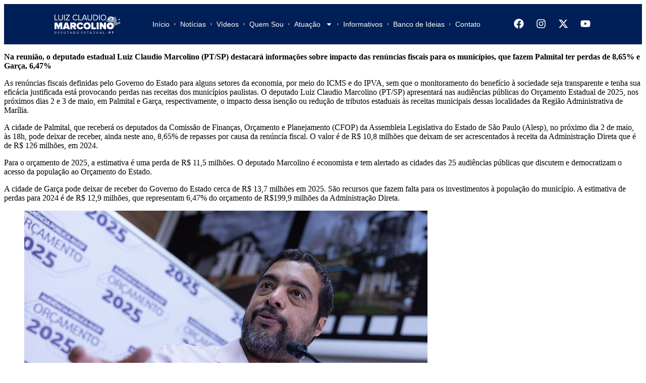

--- FILE ---
content_type: text/css; charset=UTF-8
request_url: https://luizclaudiomarcolino.com.br/wp-content/themes/marcolino-theme/style.css?ver=c21352e4136b61584f5a1fe56a163132
body_size: -151
content:
/*
Theme Name: Marcolino Theme
Theme URI: https://example.com/my-theme
Author: GBR
Author URI: https://example.com
Description: A custom WordPress theme for Marcolino Website.
Version: 1.0
Text Domain: marcolino-theme
*/


--- FILE ---
content_type: text/css; charset=UTF-8
request_url: https://luizclaudiomarcolino.com.br/wp-content/uploads/elementor/css/post-5.css?ver=1763389451
body_size: 180
content:
.elementor-kit-5{--e-global-color-primary:#011942;--e-global-color-secondary:#A30003;--e-global-color-text:#000000;--e-global-color-accent:#002868;--e-global-color-54b671d:#FFFFFF;--e-global-color-9e7c4c0:#F5F5F5;--e-global-color-897a5a0:#800002;--e-global-typography-primary-font-family:"Montserrat";--e-global-typography-primary-font-size:32px;--e-global-typography-primary-font-weight:800;--e-global-typography-secondary-font-family:"Montserrat";--e-global-typography-secondary-font-size:24px;--e-global-typography-secondary-font-weight:700;--e-global-typography-text-font-family:"Montserrat";--e-global-typography-text-font-size:16px;--e-global-typography-text-font-weight:400;--e-global-typography-accent-font-family:"Roboto";--e-global-typography-accent-font-weight:500;--e-global-typography-c908c46-font-family:"Montserrat";--e-global-typography-c908c46-font-size:16px;--e-global-typography-c908c46-font-weight:700;}.elementor-kit-5 button,.elementor-kit-5 input[type="button"],.elementor-kit-5 input[type="submit"],.elementor-kit-5 .elementor-button{font-family:var( --e-global-typography-c908c46-font-family ), Sans-serif;font-size:var( --e-global-typography-c908c46-font-size );font-weight:var( --e-global-typography-c908c46-font-weight );line-height:var( --e-global-typography-c908c46-line-height );letter-spacing:var( --e-global-typography-c908c46-letter-spacing );word-spacing:var( --e-global-typography-c908c46-word-spacing );color:var( --e-global-color-54b671d );background-color:var( --e-global-color-secondary );border-radius:4px 4px 4px 4px;padding:10px 20px 10px 20px;}.elementor-kit-5 button:hover,.elementor-kit-5 button:focus,.elementor-kit-5 input[type="button"]:hover,.elementor-kit-5 input[type="button"]:focus,.elementor-kit-5 input[type="submit"]:hover,.elementor-kit-5 input[type="submit"]:focus,.elementor-kit-5 .elementor-button:hover,.elementor-kit-5 .elementor-button:focus{background-color:#800002;}.elementor-section.elementor-section-boxed > .elementor-container{max-width:1140px;}.e-con{--container-max-width:1140px;}.elementor-widget:not(:last-child){margin-block-end:20px;}.elementor-element{--widgets-spacing:20px 20px;--widgets-spacing-row:20px;--widgets-spacing-column:20px;}{}h1.entry-title{display:var(--page-title-display);}.elementor-kit-5 e-page-transition{background-color:#FFBC7D;}@media(max-width:1024px){.elementor-kit-5 button,.elementor-kit-5 input[type="button"],.elementor-kit-5 input[type="submit"],.elementor-kit-5 .elementor-button{font-size:var( --e-global-typography-c908c46-font-size );line-height:var( --e-global-typography-c908c46-line-height );letter-spacing:var( --e-global-typography-c908c46-letter-spacing );word-spacing:var( --e-global-typography-c908c46-word-spacing );}.elementor-section.elementor-section-boxed > .elementor-container{max-width:1024px;}.e-con{--container-max-width:1024px;}}@media(max-width:767px){.elementor-kit-5 button,.elementor-kit-5 input[type="button"],.elementor-kit-5 input[type="submit"],.elementor-kit-5 .elementor-button{font-size:var( --e-global-typography-c908c46-font-size );line-height:var( --e-global-typography-c908c46-line-height );letter-spacing:var( --e-global-typography-c908c46-letter-spacing );word-spacing:var( --e-global-typography-c908c46-word-spacing );}.elementor-section.elementor-section-boxed > .elementor-container{max-width:767px;}.e-con{--container-max-width:767px;}}

--- FILE ---
content_type: text/css; charset=UTF-8
request_url: https://luizclaudiomarcolino.com.br/wp-content/uploads/elementor/css/post-11.css?ver=1763389451
body_size: 1280
content:
.elementor-11 .elementor-element.elementor-element-undefined-35a7dac{--display:flex;--min-height:80px;--flex-direction:row;--container-widget-width:calc( ( 1 - var( --container-widget-flex-grow ) ) * 100% );--container-widget-height:100%;--container-widget-flex-grow:1;--container-widget-align-self:stretch;--flex-wrap-mobile:wrap;--justify-content:center;--align-items:center;--gap:16px 16px;--row-gap:16px;--column-gap:16px;--margin-top:0px;--margin-bottom:0px;--margin-left:0px;--margin-right:0px;--padding-top:0px;--padding-bottom:0px;--padding-left:24px;--padding-right:24px;--z-index:99;}.elementor-11 .elementor-element.elementor-element-undefined-35a7dac:not(.elementor-motion-effects-element-type-background), .elementor-11 .elementor-element.elementor-element-undefined-35a7dac > .elementor-motion-effects-container > .elementor-motion-effects-layer{background-color:#001F56;}.elementor-11 .elementor-element.elementor-element-undefined-35a7dac.e-con{--align-self:center;--flex-grow:0;--flex-shrink:0;}.elementor-widget-theme-site-logo .widget-image-caption{color:var( --e-global-color-text );font-family:var( --e-global-typography-text-font-family ), Sans-serif;font-size:var( --e-global-typography-text-font-size );font-weight:var( --e-global-typography-text-font-weight );}.elementor-11 .elementor-element.elementor-element-undefined-3fb668a{width:var( --container-widget-width, 10.756% );max-width:10.756%;--container-widget-width:10.756%;--container-widget-flex-grow:0;}.elementor-11 .elementor-element.elementor-element-undefined-3fb668a.elementor-element{--flex-grow:0;--flex-shrink:0;}.elementor-widget-nav-menu .elementor-nav-menu .elementor-item{font-family:var( --e-global-typography-primary-font-family ), Sans-serif;font-size:var( --e-global-typography-primary-font-size );font-weight:var( --e-global-typography-primary-font-weight );}.elementor-widget-nav-menu .elementor-nav-menu--main .elementor-item{color:var( --e-global-color-text );fill:var( --e-global-color-text );}.elementor-widget-nav-menu .elementor-nav-menu--main .elementor-item:hover,
					.elementor-widget-nav-menu .elementor-nav-menu--main .elementor-item.elementor-item-active,
					.elementor-widget-nav-menu .elementor-nav-menu--main .elementor-item.highlighted,
					.elementor-widget-nav-menu .elementor-nav-menu--main .elementor-item:focus{color:var( --e-global-color-accent );fill:var( --e-global-color-accent );}.elementor-widget-nav-menu .elementor-nav-menu--main:not(.e--pointer-framed) .elementor-item:before,
					.elementor-widget-nav-menu .elementor-nav-menu--main:not(.e--pointer-framed) .elementor-item:after{background-color:var( --e-global-color-accent );}.elementor-widget-nav-menu .e--pointer-framed .elementor-item:before,
					.elementor-widget-nav-menu .e--pointer-framed .elementor-item:after{border-color:var( --e-global-color-accent );}.elementor-widget-nav-menu{--e-nav-menu-divider-color:var( --e-global-color-text );}.elementor-widget-nav-menu .elementor-nav-menu--dropdown .elementor-item, .elementor-widget-nav-menu .elementor-nav-menu--dropdown  .elementor-sub-item{font-family:var( --e-global-typography-accent-font-family ), Sans-serif;font-weight:var( --e-global-typography-accent-font-weight );}.elementor-11 .elementor-element.elementor-element-undefined-d9df8fa .elementor-menu-toggle{margin-left:auto;background-color:#1222FE00;border-width:0px;border-radius:0px;}.elementor-11 .elementor-element.elementor-element-undefined-d9df8fa .elementor-nav-menu .elementor-item{font-family:"Montserrat", Sans-serif;font-size:14px;font-weight:500;font-style:normal;text-decoration:none;}.elementor-11 .elementor-element.elementor-element-undefined-d9df8fa .elementor-nav-menu--main .elementor-item{color:#FFFFFF;fill:#FFFFFF;padding-left:10px;padding-right:10px;}.elementor-11 .elementor-element.elementor-element-undefined-d9df8fa .elementor-nav-menu--main .elementor-item:hover,
					.elementor-11 .elementor-element.elementor-element-undefined-d9df8fa .elementor-nav-menu--main .elementor-item.elementor-item-active,
					.elementor-11 .elementor-element.elementor-element-undefined-d9df8fa .elementor-nav-menu--main .elementor-item.highlighted,
					.elementor-11 .elementor-element.elementor-element-undefined-d9df8fa .elementor-nav-menu--main .elementor-item:focus{color:#324A6D;fill:#324A6D;}.elementor-11 .elementor-element.elementor-element-undefined-d9df8fa .elementor-nav-menu--main:not(.e--pointer-framed) .elementor-item:before,
					.elementor-11 .elementor-element.elementor-element-undefined-d9df8fa .elementor-nav-menu--main:not(.e--pointer-framed) .elementor-item:after{background-color:#324A6D;}.elementor-11 .elementor-element.elementor-element-undefined-d9df8fa .e--pointer-framed .elementor-item:before,
					.elementor-11 .elementor-element.elementor-element-undefined-d9df8fa .e--pointer-framed .elementor-item:after{border-color:#324A6D;}.elementor-11 .elementor-element.elementor-element-undefined-d9df8fa .elementor-nav-menu--main .elementor-item.elementor-item-active{color:#FBBC03;}.elementor-11 .elementor-element.elementor-element-undefined-d9df8fa .elementor-nav-menu--main:not(.e--pointer-framed) .elementor-item.elementor-item-active:before,
					.elementor-11 .elementor-element.elementor-element-undefined-d9df8fa .elementor-nav-menu--main:not(.e--pointer-framed) .elementor-item.elementor-item-active:after{background-color:#A30003;}.elementor-11 .elementor-element.elementor-element-undefined-d9df8fa .e--pointer-framed .elementor-item.elementor-item-active:before,
					.elementor-11 .elementor-element.elementor-element-undefined-d9df8fa .e--pointer-framed .elementor-item.elementor-item-active:after{border-color:#A30003;}.elementor-11 .elementor-element.elementor-element-undefined-d9df8fa{--e-nav-menu-divider-content:"";--e-nav-menu-divider-style:solid;--e-nav-menu-divider-width:0.5px;--e-nav-menu-divider-height:4px;--e-nav-menu-divider-color:#FFFFFF;--e-nav-menu-horizontal-menu-item-margin:calc( 0px / 2 );width:var( --container-widget-width, 63.88% );max-width:63.88%;--container-widget-width:63.88%;--container-widget-flex-grow:0;}.elementor-11 .elementor-element.elementor-element-undefined-d9df8fa .e--pointer-framed .elementor-item:before{border-width:4px;}.elementor-11 .elementor-element.elementor-element-undefined-d9df8fa .e--pointer-framed.e--animation-draw .elementor-item:before{border-width:0 0 4px 4px;}.elementor-11 .elementor-element.elementor-element-undefined-d9df8fa .e--pointer-framed.e--animation-draw .elementor-item:after{border-width:4px 4px 0 0;}.elementor-11 .elementor-element.elementor-element-undefined-d9df8fa .e--pointer-framed.e--animation-corners .elementor-item:before{border-width:4px 0 0 4px;}.elementor-11 .elementor-element.elementor-element-undefined-d9df8fa .e--pointer-framed.e--animation-corners .elementor-item:after{border-width:0 4px 4px 0;}.elementor-11 .elementor-element.elementor-element-undefined-d9df8fa .e--pointer-underline .elementor-item:after,
					 .elementor-11 .elementor-element.elementor-element-undefined-d9df8fa .e--pointer-overline .elementor-item:before,
					 .elementor-11 .elementor-element.elementor-element-undefined-d9df8fa .e--pointer-double-line .elementor-item:before,
					 .elementor-11 .elementor-element.elementor-element-undefined-d9df8fa .e--pointer-double-line .elementor-item:after{height:4px;}.elementor-11 .elementor-element.elementor-element-undefined-d9df8fa .elementor-nav-menu--main:not(.elementor-nav-menu--layout-horizontal) .elementor-nav-menu > li:not(:last-child){margin-bottom:0px;}.elementor-11 .elementor-element.elementor-element-undefined-d9df8fa .elementor-nav-menu--dropdown a, .elementor-11 .elementor-element.elementor-element-undefined-d9df8fa .elementor-menu-toggle{color:#1C244B;fill:#1C244B;}.elementor-11 .elementor-element.elementor-element-undefined-d9df8fa .elementor-nav-menu--dropdown{background-color:#FFFFFF;border-style:solid;border-width:1px 1px 1px 1px;border-color:#1C244B;}.elementor-11 .elementor-element.elementor-element-undefined-d9df8fa .elementor-nav-menu--dropdown a:hover,
					.elementor-11 .elementor-element.elementor-element-undefined-d9df8fa .elementor-nav-menu--dropdown a:focus,
					.elementor-11 .elementor-element.elementor-element-undefined-d9df8fa .elementor-nav-menu--dropdown a.elementor-item-active,
					.elementor-11 .elementor-element.elementor-element-undefined-d9df8fa .elementor-nav-menu--dropdown a.highlighted,
					.elementor-11 .elementor-element.elementor-element-undefined-d9df8fa .elementor-menu-toggle:hover,
					.elementor-11 .elementor-element.elementor-element-undefined-d9df8fa .elementor-menu-toggle:focus{color:#324A6D;}.elementor-11 .elementor-element.elementor-element-undefined-d9df8fa .elementor-nav-menu--dropdown a:hover,
					.elementor-11 .elementor-element.elementor-element-undefined-d9df8fa .elementor-nav-menu--dropdown a:focus,
					.elementor-11 .elementor-element.elementor-element-undefined-d9df8fa .elementor-nav-menu--dropdown a.elementor-item-active,
					.elementor-11 .elementor-element.elementor-element-undefined-d9df8fa .elementor-nav-menu--dropdown a.highlighted{background-color:#FFFFFF;}.elementor-11 .elementor-element.elementor-element-undefined-d9df8fa .elementor-nav-menu--dropdown .elementor-item, .elementor-11 .elementor-element.elementor-element-undefined-d9df8fa .elementor-nav-menu--dropdown  .elementor-sub-item{font-family:"Poppins", Sans-serif;font-size:15px;font-weight:400;text-transform:capitalize;font-style:normal;text-decoration:none;}.elementor-11 .elementor-element.elementor-element-undefined-d9df8fa .elementor-nav-menu--main > .elementor-nav-menu > li > .elementor-nav-menu--dropdown, .elementor-11 .elementor-element.elementor-element-undefined-d9df8fa .elementor-nav-menu__container.elementor-nav-menu--dropdown{margin-top:-2px !important;}.elementor-11 .elementor-element.elementor-element-undefined-d9df8fa div.elementor-menu-toggle{color:#324A6D;}.elementor-11 .elementor-element.elementor-element-undefined-d9df8fa div.elementor-menu-toggle svg{fill:#324A6D;}.elementor-11 .elementor-element.elementor-element-undefined-d9df8fa div.elementor-menu-toggle:hover, .elementor-11 .elementor-element.elementor-element-undefined-d9df8fa div.elementor-menu-toggle:focus{color:#1C244B;}.elementor-11 .elementor-element.elementor-element-undefined-d9df8fa div.elementor-menu-toggle:hover svg, .elementor-11 .elementor-element.elementor-element-undefined-d9df8fa div.elementor-menu-toggle:focus svg{fill:#1C244B;}.elementor-11 .elementor-element.elementor-element-undefined-d9df8fa.elementor-element{--align-self:center;--flex-grow:0;--flex-shrink:0;}.elementor-11 .elementor-element.elementor-element-undefined-7b173d3{--grid-template-columns:repeat(0, auto);--icon-size:20px;--grid-column-gap:16px;--grid-row-gap:0px;}.elementor-11 .elementor-element.elementor-element-undefined-7b173d3 .elementor-social-icon{background-color:#1222FE00;--icon-padding:2px;}.elementor-11 .elementor-element.elementor-element-undefined-7b173d3 .elementor-social-icon i{color:#FFFFFF;}.elementor-11 .elementor-element.elementor-element-undefined-7b173d3 .elementor-social-icon svg{fill:#FFFFFF;}.elementor-11 .elementor-element.elementor-element-undefined-7b173d3 .elementor-icon{border-radius:0px 0px 0px 0px;}.elementor-11 .elementor-element.elementor-element-undefined-7b173d3 .elementor-social-icon:hover{background-color:#FFFFFF00;}.elementor-11 .elementor-element.elementor-element-undefined-7b173d3 .elementor-social-icon:hover i{color:#467FF7;}.elementor-11 .elementor-element.elementor-element-undefined-7b173d3 .elementor-social-icon:hover svg{fill:#467FF7;}.elementor-11{margin:0px 0px 0px 0px;padding:0px 0px 0px 0px;}.elementor-theme-builder-content-area{height:400px;}.elementor-location-header:before, .elementor-location-footer:before{content:"";display:table;clear:both;}@media(max-width:1024px){.elementor-11 .elementor-element.elementor-element-undefined-35a7dac{--padding-top:0px;--padding-bottom:0px;--padding-left:24px;--padding-right:24px;}.elementor-widget-theme-site-logo .widget-image-caption{font-size:var( --e-global-typography-text-font-size );}.elementor-widget-nav-menu .elementor-nav-menu .elementor-item{font-size:var( --e-global-typography-primary-font-size );}.elementor-11 .elementor-element.elementor-element-undefined-d9df8fa .elementor-nav-menu .elementor-item{font-size:14px;}.elementor-11 .elementor-element.elementor-element-undefined-d9df8fa .e--pointer-framed .elementor-item:before{border-width:1px;}.elementor-11 .elementor-element.elementor-element-undefined-d9df8fa .e--pointer-framed.e--animation-draw .elementor-item:before{border-width:0 0 1px 1px;}.elementor-11 .elementor-element.elementor-element-undefined-d9df8fa .e--pointer-framed.e--animation-draw .elementor-item:after{border-width:1px 1px 0 0;}.elementor-11 .elementor-element.elementor-element-undefined-d9df8fa .e--pointer-framed.e--animation-corners .elementor-item:before{border-width:1px 0 0 1px;}.elementor-11 .elementor-element.elementor-element-undefined-d9df8fa .e--pointer-framed.e--animation-corners .elementor-item:after{border-width:0 1px 1px 0;}.elementor-11 .elementor-element.elementor-element-undefined-d9df8fa .e--pointer-underline .elementor-item:after,
					 .elementor-11 .elementor-element.elementor-element-undefined-d9df8fa .e--pointer-overline .elementor-item:before,
					 .elementor-11 .elementor-element.elementor-element-undefined-d9df8fa .e--pointer-double-line .elementor-item:before,
					 .elementor-11 .elementor-element.elementor-element-undefined-d9df8fa .e--pointer-double-line .elementor-item:after{height:1px;}.elementor-11 .elementor-element.elementor-element-undefined-d9df8fa .elementor-nav-menu--main .elementor-item{padding-left:6px;padding-right:6px;}.elementor-11 .elementor-element.elementor-element-undefined-d9df8fa .elementor-nav-menu--dropdown .elementor-item, .elementor-11 .elementor-element.elementor-element-undefined-d9df8fa .elementor-nav-menu--dropdown  .elementor-sub-item{font-size:13px;}.elementor-11 .elementor-element.elementor-element-undefined-d9df8fa .elementor-nav-menu--dropdown a{padding-left:15px;padding-right:15px;}.elementor-11 .elementor-element.elementor-element-undefined-d9df8fa .elementor-nav-menu--main > .elementor-nav-menu > li > .elementor-nav-menu--dropdown, .elementor-11 .elementor-element.elementor-element-undefined-d9df8fa .elementor-nav-menu__container.elementor-nav-menu--dropdown{margin-top:-2px !important;}.elementor-11 .elementor-element.elementor-element-undefined-d9df8fa .elementor-menu-toggle{border-width:1px;border-radius:0px;}.elementor-11 .elementor-element.elementor-element-undefined-d9df8fa > .elementor-widget-container{padding:0px 0px 0px 0px;}}@media(min-width:768px){.elementor-11 .elementor-element.elementor-element-undefined-35a7dac{--content-width:1280px;}}@media(max-width:767px){.elementor-11 .elementor-element.elementor-element-undefined-35a7dac{--flex-direction:row;--container-widget-width:initial;--container-widget-height:100%;--container-widget-flex-grow:1;--container-widget-align-self:stretch;--flex-wrap-mobile:wrap;--gap:16px 16px;--row-gap:16px;--column-gap:16px;--padding-top:0px;--padding-bottom:0px;--padding-left:24px;--padding-right:24px;}.elementor-widget-theme-site-logo .widget-image-caption{font-size:var( --e-global-typography-text-font-size );}.elementor-11 .elementor-element.elementor-element-undefined-3fb668a{--container-widget-width:20%;--container-widget-flex-grow:0;width:var( --container-widget-width, 20% );max-width:20%;}.elementor-widget-nav-menu .elementor-nav-menu .elementor-item{font-size:var( --e-global-typography-primary-font-size );}.elementor-11 .elementor-element.elementor-element-undefined-d9df8fa .elementor-nav-menu--dropdown .elementor-item, .elementor-11 .elementor-element.elementor-element-undefined-d9df8fa .elementor-nav-menu--dropdown  .elementor-sub-item{font-size:15px;}.elementor-11 .elementor-element.elementor-element-undefined-d9df8fa .elementor-nav-menu--dropdown{border-width:1px 1px 1px 1px;}.elementor-11 .elementor-element.elementor-element-undefined-d9df8fa .elementor-nav-menu--dropdown a{padding-top:20px;padding-bottom:20px;}.elementor-11 .elementor-element.elementor-element-undefined-d9df8fa .elementor-nav-menu--main > .elementor-nav-menu > li > .elementor-nav-menu--dropdown, .elementor-11 .elementor-element.elementor-element-undefined-d9df8fa .elementor-nav-menu__container.elementor-nav-menu--dropdown{margin-top:18px !important;}.elementor-11 .elementor-element.elementor-element-undefined-d9df8fa .elementor-menu-toggle{border-width:0px;}.elementor-11 .elementor-element.elementor-element-undefined-d9df8fa{--container-widget-width:0px;--container-widget-flex-grow:0;width:var( --container-widget-width, 0px );max-width:0px;}.elementor-11 .elementor-element.elementor-element-undefined-d9df8fa.elementor-element{--order:99999 /* order end hack */;--flex-grow:0;--flex-shrink:0;}.elementor-11 .elementor-element.elementor-element-undefined-7b173d3{--grid-template-columns:repeat(3, auto);}.elementor-11 .elementor-element.elementor-element-undefined-7b173d3.elementor-element{--order:3;}}

--- FILE ---
content_type: text/css; charset=UTF-8
request_url: https://luizclaudiomarcolino.com.br/wp-content/uploads/elementor/css/post-94.css?ver=1763389451
body_size: 339
content:
.elementor-94 .elementor-element.elementor-element-b4c7e92{--display:flex;--min-height:80px;--flex-direction:row;--container-widget-width:calc( ( 1 - var( --container-widget-flex-grow ) ) * 100% );--container-widget-height:100%;--container-widget-flex-grow:1;--container-widget-align-self:stretch;--flex-wrap-mobile:wrap;--justify-content:space-between;--align-items:center;--gap:16px 16px;--row-gap:16px;--column-gap:16px;--margin-top:0px;--margin-bottom:0px;--margin-left:0px;--margin-right:0px;--padding-top:50px;--padding-bottom:50px;--padding-left:140px;--padding-right:140px;--z-index:99;}.elementor-94 .elementor-element.elementor-element-b4c7e92:not(.elementor-motion-effects-element-type-background), .elementor-94 .elementor-element.elementor-element-b4c7e92 > .elementor-motion-effects-container > .elementor-motion-effects-layer{background-color:#001F56;}.elementor-94 .elementor-element.elementor-element-b4c7e92.e-con{--align-self:center;--flex-grow:0;--flex-shrink:0;}.elementor-widget-theme-site-logo .widget-image-caption{color:var( --e-global-color-text );font-family:var( --e-global-typography-text-font-family ), Sans-serif;font-size:var( --e-global-typography-text-font-size );font-weight:var( --e-global-typography-text-font-weight );}.elementor-94 .elementor-element.elementor-element-af3d57e{width:var( --container-widget-width, 10.756% );max-width:10.756%;--container-widget-width:10.756%;--container-widget-flex-grow:0;}.elementor-94 .elementor-element.elementor-element-af3d57e.elementor-element{--flex-grow:0;--flex-shrink:0;}.elementor-94 .elementor-element.elementor-element-f3f31e3{--grid-template-columns:repeat(0, auto);--icon-size:20px;--grid-column-gap:16px;--grid-row-gap:0px;}.elementor-94 .elementor-element.elementor-element-f3f31e3 .elementor-social-icon{background-color:#1222FE00;--icon-padding:2px;}.elementor-94 .elementor-element.elementor-element-f3f31e3 .elementor-social-icon i{color:#FFFFFF;}.elementor-94 .elementor-element.elementor-element-f3f31e3 .elementor-social-icon svg{fill:#FFFFFF;}.elementor-94 .elementor-element.elementor-element-f3f31e3 .elementor-icon{border-radius:0px 0px 0px 0px;}.elementor-94 .elementor-element.elementor-element-f3f31e3 .elementor-social-icon:hover{background-color:#FFFFFF00;}.elementor-94 .elementor-element.elementor-element-f3f31e3 .elementor-social-icon:hover i{color:#467FF7;}.elementor-94 .elementor-element.elementor-element-f3f31e3 .elementor-social-icon:hover svg{fill:#467FF7;}.elementor-theme-builder-content-area{height:400px;}.elementor-location-header:before, .elementor-location-footer:before{content:"";display:table;clear:both;}@media(max-width:1024px){.elementor-94 .elementor-element.elementor-element-b4c7e92{--padding-top:0px;--padding-bottom:0px;--padding-left:24px;--padding-right:24px;}.elementor-widget-theme-site-logo .widget-image-caption{font-size:var( --e-global-typography-text-font-size );}}@media(max-width:767px){.elementor-94 .elementor-element.elementor-element-b4c7e92{--flex-direction:row;--container-widget-width:initial;--container-widget-height:100%;--container-widget-flex-grow:1;--container-widget-align-self:stretch;--flex-wrap-mobile:wrap;--gap:16px 16px;--row-gap:16px;--column-gap:16px;--padding-top:0px;--padding-bottom:0px;--padding-left:24px;--padding-right:24px;}.elementor-widget-theme-site-logo .widget-image-caption{font-size:var( --e-global-typography-text-font-size );}.elementor-94 .elementor-element.elementor-element-af3d57e{--container-widget-width:20%;--container-widget-flex-grow:0;width:var( --container-widget-width, 20% );max-width:20%;}.elementor-94 .elementor-element.elementor-element-f3f31e3{--grid-template-columns:repeat(3, auto);}.elementor-94 .elementor-element.elementor-element-f3f31e3.elementor-element{--order:3;}}